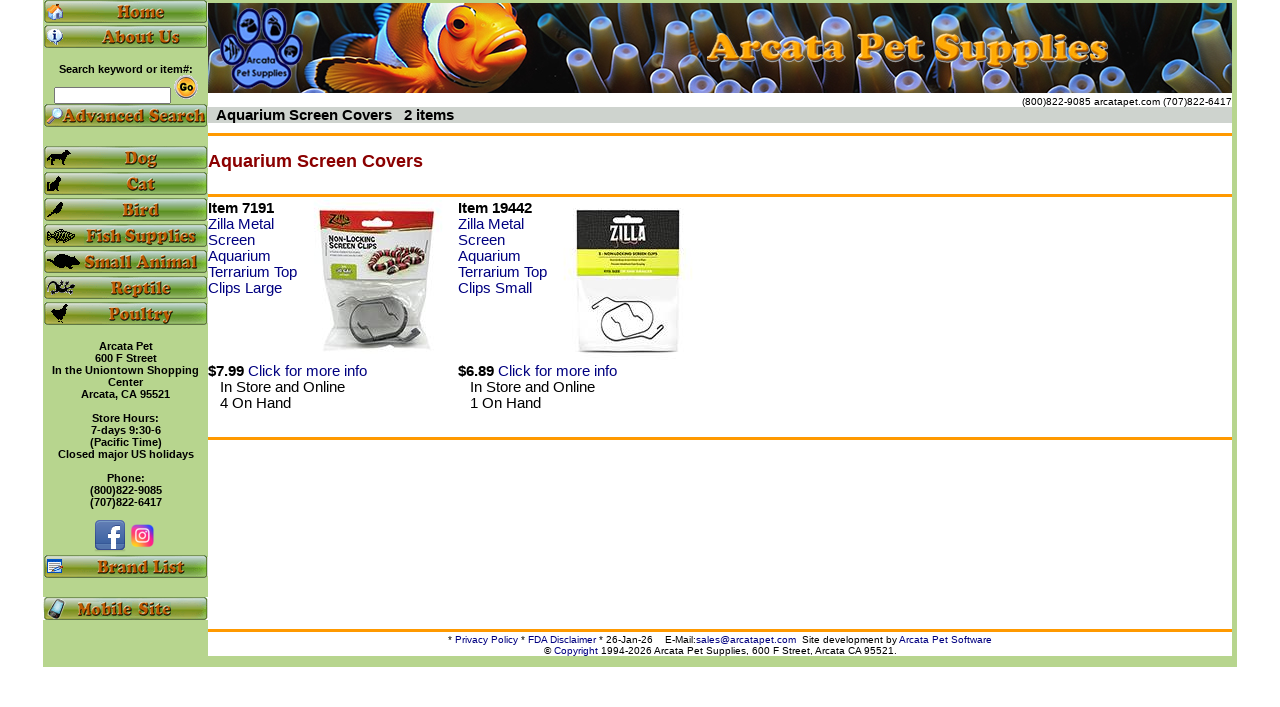

--- FILE ---
content_type: text/html;charset=UTF-8
request_url: https://www.arcatapet.com/category.cfm?catnum=208
body_size: 12993
content:


<!DOCTYPE html> 

<HTML lang="en"> 
 
<HEAD>
<meta charset="utf-8"> 
 

<META NAME="Keywords" CONTENT="
Aquarium Screen Covers , Arcata Pet, Pet Supplies"> 
<META NAME="Classification" CONTENT="
Aquarium Screen Covers , Pet Supplies"> 
<META NAME="Description" CONTENT="Online shopping for 
Aquarium Screen Covers  and other Pet Supplies. Same-day order processing and shipping. Compare our prices."> 
 
<title>
Aquarium Screen Covers 
</title> 
 <META NAME="rating" CONTENT="general">  <style>#wrapper1{width:1194px;margin:0 auto;}Body,th,td{color:#000000;font-size:11pt;font-family:verdana,arial,helvetica,sans-serif;font-weight:normal;padding:0px;}table{border-collapse:collapse;}Body{background-color:White;margin-top:0px;}H1{color:#8B0000;font-weight:Bold;font-Size:large;}H2{color:#8B0000;font-weight:Bold;font-Size:large;}Form{margin-bottom:0px;}Input{font-size:10pt;font-family:verdana,arial,helvetica,sans-serif;font-weight:normal;}TextArea{font-size:10pt;font-family:verdana,arial,helvetica,sans-serif;font-weight:normal;}Select{font-size:8pt;font-family:verdana,arial,helvetica,sans-serif;font-weight:normal;}A{text-decoration:none;color:navy;}A:hover{text-decoration:underline;color:red;}.NavHighlight,.NavHighlightYel,.NavHighlightRed,.NavHighlightBlk,.NavHighlightBlu,.NavHighlightDisabled{font-weight:bold;font-family:verdana,arial,helvetica,sans-serif;font-size:11px;}.CartHighlightRed{font-weight:bold;font-family:verdana,arial,helvetica,sans-serif;font-size:15px;line-height:1.8em;}.CartHighlightBlu{font-weight:bold;font-family:verdana,arial,helvetica,sans-serif;font-size:11px;line-height:1.4em;}.NavHighlight{color:black;background-color:#b7d58e;}.NavHighlight:Link{color:#FFFFFF;text-decoration:underline;}.NavHighlight:Hover{color:#FF0000;text-decoration:none;}.NavHighlightYel{color:#FFFF00;}.NavHighlightYel:Link{text-decoration:underline;}.NavHighlightYel:Hover{color:#FF0000;text-decoration:none;}.NavHighlightRed,.CartHighlightRed{color:#FF0000;}.NavHighlightBlk{color:#000000;}.NavHighlightBlk:Link{text-decoration:underline;}.NavHighlightBlk:Hover{color:#FF0000;text-decoration:none;}.NavHighlightBlu,.CartHighlightBlu{color:#0000FF;}.NavHighlightBlu:Link{text-decoration:underline;}.NavHighlightBlu:Hover{color:#FF0000;text-decoration:none;}.CartHighlightBlu:Link{text-decoration:underline;}.CartHighlightBlu:Hover{color:#FF0000;text-decoration:none;}.NavHighlightDisabled{color:Silver;text-decoration:underline;}.NavSeparator{color:#FFFFFF;font-size:18px;font-weight:normal;}.NavText,.NavTextBold{color:#FFFFFF;font-weight:normal;}.NavTextBold{font-weight:bold;}.BodyTxtBold{font-weight:bold;}.FeaturedSpecial{color:#FF4500;font-weight:Bold;}.SpecialPrc{color:Red;font-weight:Bold;font-Size:small;}.CatHeader{color:#8B0000;font-weight:Bold;font-Size:small;}.OutofStock{color:#8B0000;font-weight:Bold;}.EmphasisRed{color:red;font-weight:Bold;}.RegularRed{color:red;}.RegularBlue{color:blue;}.RegularGreen{color:green;}.RegularOrange{color:orange;}.RegularWhite{color:white;}.FontSize1{font-size:xx-small;}.FontSize2{font-size:x-small;}.FontSize3{font-size:small;}.FontSize4{font-size:medium;}.FontSize5{font-size:large;}.FontSize6{font-size:x-large;}.FontSize7{font-size:xx-large;}CatHeaderRow{background-color:#CED3CE;vertical-align:middle;}.TopHeader{background-color:#FAFAD2;vertical-align:top;}.NavHeader{background-color:#A6BCE1;}.Cartline{background-color:#FAFAD2;vertical-align:top;}.Cartline1{background-color:Yellow;vertical-align:top;}.Cartline2{background-color:#A6BCE1;vertical-align:top;}.CheckHeader{color:#B22222;font-size:medium;font-weight:bold;}div#QOnHand{margin:0px 20px 0px 20px;display:none;}</style><link rel="apple-touch-icon" sizes="57x57" href="/pawlogo57.png"><link rel="apple-touch-icon" sizes="114x114" href="/pawlogo114.png"><link rel="apple-touch-icon" sizes="72x72" href="/pawlogo72.png"><link rel="apple-touch-icon" sizes="144x144" href="/pawlogo144.png"><link rel="apple-touch-icon" sizes="60x60" href="/pawlogo60.png"><link rel="apple-touch-icon" sizes="120x120" href="/pawlogo120.png"><link rel="apple-touch-icon" sizes="76x76" href="/pawlogo76.png"><link rel="apple-touch-icon" sizes="152x152" href="/pawlogo152.png"><link rel="apple-touch-icon" sizes="180x180" href="/pawlogo180.png"><link rel="alternate" href="https://www.arcatapet.com/m/category.cfm?catnum=208" media="only screen and (max-width: 640px)"> <link rel="canonical" href="https://www.arcatapet.com/category.cfm?catnum=208">  
</HEAD> 
 <BODY> 
<div id="wrapper1"> 

<TABLE style="border-spacing:0px; padding:0px; border:0px"> 
<TR style="vertical-align:top;border-spacing:0px; padding:0px; border:0px">
<td style="width:165px;border:0px" class="NavHighlight"> 

<TABLE style="border-spacing:0px; padding:0px; border:0px; width:165px">
  <tr> 
<td style="width:165px;border:0px" class="NavHighlight"> <a href="https://www.arcatapet.com/"><img src="https://www.arcatapet.com/buttons/home.gif" style="width:165px; height:23px; border:0px" alt="Pet Supplies Main Page"></a>
</td>
</tr> <tr><td> <a href="https://www.arcatapet.com/aboutapet.cfm"><img src="https://www.arcatapet.com/buttons/about.gif" style="width:165px; height:23px; border:0px" alt="About Arcata Pet Supplies"></a>
</td>
</tr>  
<tr> 
<td style="text-align:center" class="NavHighlight"><br> <FORM NAME="Srch" METHOD="Post" ACTION="https://www.arcatapet.com/sresult.cfm" accept-charset="utf-8"> Search keyword or item#:<br>  <INPUT TYPE="text" NAME="SearchText" SIZE="17" style="font-size:x-small"> <input type="image" name="Submit" src="https://www.arcatapet.com/buttons/go.gif" style="text-align:center" alt="search"> <INPUT TYPE="hidden" NAME="StartNum" VALUE=1></FORM>
</td>
</tr> 
<tr>
<td> <a href="https://www.arcatapet.com/advsearch.cfm"><img src="https://www.arcatapet.com/buttons/search.gif" style="width:165px; height:23px; border:0px" alt="Advanced Search"></a></td></tr>  
<tr>
<td> <br> 
<a href="https://www.arcatapet.com/dogstuff.cfm"><img src="https://www.arcatapet.com/buttons/ds.png" style="width:165px; height:23px; border:0px" alt="Dog Supplies"></a>
</td>
</tr>
<tr>
<td> <a href="https://www.arcatapet.com/catstuff.cfm"><img src="https://www.arcatapet.com/buttons/cs.png" style="width:165px; height:23px; border:0px" alt="Cat Supplies"></a>
</td>
</tr>
<tr>
<td> <a href="https://www.arcatapet.com/birdstuff.cfm"><img src="https://www.arcatapet.com/buttons/bs.png" style="width:165px; height:23px; border:0px" alt="Bird Supplies"></a>
</td>
</tr>
<tr>
<td> <a href="https://www.arcatapet.com/fishstuff.cfm"><img src="https://www.arcatapet.com/buttons/fis.png" style="width:165px; height:23px; border:0px" alt="Fish Supplies"></a>
</td>
</tr>
<tr>
<td> <a href="https://www.arcatapet.com/smanstuff.cfm"><img src="https://www.arcatapet.com/buttons/sps.gif" style="width:165px; height:23px; border:0px" alt="Small Pet Supplies"></a>
</td>
</tr>
<tr>
<td> <a href="https://www.arcatapet.com/herpstuff.cfm"><img src="https://www.arcatapet.com/buttons/rs.gif" style="width:165px; height:23px; border:0px" alt="Reptile Supplies"></a>
</td>
</tr>
<tr>
<td> <a href="https://www.arcatapet.com/poultrystuff.cfm"><img src="https://www.arcatapet.com/buttons/ps.png" style="width:165px; height:23px; border:0px" alt="Poultry Supplies"></a>
</td>
</tr> <tr><td style="text-align:center" class="NavHighlight"><br>Arcata Pet<br>600 F Street<br>In the Uniontown Shopping Center<br>Arcata, CA 95521<br><br>Store Hours:<br>7-days 9:30-6<br>(Pacific Time)<br>Closed major US holidays<br><br>Phone:<br> (800)822-9085<br> (707)822-6417<br><br>  


<TABLE style="width:165px; border-spacing:0px; border:0px">
<tr>
<td style="text-align:center"><a href="https://www.facebook.com/pages/Arcata-Pet-Supplies/372718328944"><img src="https://www.arcatapet.com/image/facebook_32.png" width=32 height=32 alt="Facebook"></a><a href="https://www.instagram.com/arcatapet_supplies/?hl=en"><img src="https://www.arcatapet.com/image/instagram_icon_161086.png" width=32 height=32 alt="Instagram"></a>
</td>
</tr>
</table>

<table> 
<tr>
<td style="text-align:center"><a href="https://www.arcatapet.com/brands.cfm"><img src="https://www.arcatapet.com/buttons/brands.gif" style="width:165px; height:23px; border:0px" alt="Pet Supply Brand List"></a>
</td>
</tr>
<tr>
<td><br><a href="m/category.cfm?catnum=208&fullsite=0"><img src="https://www.arcatapet.com/buttons/mobile.gif" style="width:165px; height:23px; border:0px" alt="Go to ArcataPet.com mobile site"></a><br>
</td>
</tr>
</table>

</td>
</tr> 
</table> 

</td>
<td style="width:1024px"> 

<TABLE style="border-spacing:0; padding:0; border:0; width:1024px"> 
<TR style="vertical-align:top"> 
<td style="text-align:center;border-top: medium solid #b7d58e;width:1024px"> 
<img id="headimg" src="headers/fish/ComfyUI_00017_.jpg" alt="Arcata Pet Supplies" style="width:1024px; Height:90px; border:0px"> 
</TD>
</tr> 
<tr> 
<TD style="font-size:x-small; text-align:right"> (800)822-9085 arcatapet.com (707)822-6417 </td>
</tr> 
</table> 
 

<TABLE style="width:1024px; border:0px"> 

<tr style="background-color:#CED3CE; vertical-align:middle"> 

<td>
&nbsp;
<b>Aquarium Screen Covers&nbsp;&nbsp;&nbsp;2 items
</b>
 
</TD> 
</TR> 
</Table> 

 
	<TABLE style="width:1024px; border:0px">
	<TR>
	<TD> 
	
	<IMG SRC="https://www.arcatapet.com/image/vertline.gif" style="width:1024px; height:3px; border:0px" alt="Category"> 
	<h1>Aquarium Screen Covers
	</h1>
	 
	</TD> 
	</TR> 
	</table> 

	

<TABLE style="width:1024px; border:0px"> 

 
	<tr style="vertical-align:top"> 


	<TD colspan=4> 
	<IMG SRC="https://www.arcatapet.com/image/vertline.gif" style="width:1024px; height:3px; border:0px" alt="Item"> 
	</TD> 
	</TR> 
	<TR> 
	 
	<td style="width:250px"> 
	<table style="width:250px"> 
	
    <tr style="background-color:White"> 
    <td style="width:90px; text-align:left; vertical-align:top"> 
    <B>Item 7191</B>
    <BR> 
    
    <a href="https://www.arcatapet.com/item.cfm?cat=7191">Zilla Metal Screen Aquarium Terrarium Top Clips Large</a>
    <BR> 
    <BR> 
    </TD> 
    <td style="width:160px; vertical-align:top"> 
     
	<a href="https://www.arcatapet.com/item.cfm?cat=7191">
	<img src="https://www.arcatapet.com/images/7191.jpg" style="width:160px; height:160px; border:0px" alt="Zilla Metal Screen Aquarium Terrarium Top Clips Large" title="Zilla Metal Screen Aquarium Terrarium Top Clips Large"></a> 
     
    </TD> 
    </tr> 
    <tr style="background-color:White"> 
    <td style="text-align:left; vertical-align:top" colspan=2> 
    
    <b>$7.99</b>
	
 <a href="https://www.arcatapet.com/item.cfm?cat=7191">Click for more info</a>
    
	<br>&nbsp;&nbsp;&nbsp;In Store and Online
    
    <br>&nbsp;&nbsp;&nbsp;4 On Hand

</TD> 
</tr> 
 
	</table> 
	</TD> 

	 
	<td style="width:250px"> 
	<table style="width:250px"> 
	
    <tr style="background-color:White"> 
    <td style="width:90px; text-align:left; vertical-align:top"> 
    <B>Item 19442</B>
    <BR> 
    
    <a href="https://www.arcatapet.com/item.cfm?cat=19442">Zilla Metal Screen Aquarium Terrarium Top Clips Small</a>
    <BR> 
    <BR> 
    </TD> 
    <td style="width:160px; vertical-align:top"> 
     
	<a href="https://www.arcatapet.com/item.cfm?cat=19442">
	<img src="https://www.arcatapet.com/images/19442.jpg" style="width:160px; height:160px; border:0px" alt="Zilla Metal Screen Aquarium Terrarium Top Clips Small" title="Zilla Metal Screen Aquarium Terrarium Top Clips Small"></a> 
     
    </TD> 
    </tr> 
    <tr style="background-color:White"> 
    <td style="text-align:left; vertical-align:top" colspan=2> 
    
    <b>$6.89</b>
	
 <a href="https://www.arcatapet.com/item.cfm?cat=19442">Click for more info</a>
    
	<br>&nbsp;&nbsp;&nbsp;In Store and Online
    
    <br>&nbsp;&nbsp;&nbsp;1 On Hand

</TD> 
</tr> 
 
	</table> 
	</TD> 

	
<td>
</td>
<td>
</td> 
</TR>

 

</table> 
 
<BR> 

<IMG SRC="https://www.arcatapet.com/image/vertline.gif" style="width:1024px; height:3px; border:0px" alt="Item">

<BR> 
</td><td style="width:5px" class="NavHighlight">&nbsp;</td></tr><tr><td style="width:165px" class="NavHighlight"></td><td style="text-align:center; width:1024px;font-size:x-small"><IMG SRC="https://www.arcatapet.com/image/vertline.gif" style="width:1024px; height:3px; border:0px" alt="Policies"><BR>* <a href="https://www.arcatapet.com/privacy.cfm">Privacy Policy</a> * <a href="https://www.arcatapet.com/fda.cfm">FDA Disclaimer</a> * 26-Jan-26&nbsp;&nbsp;&nbsp;&nbsp;E-Mail:<A HREF="mailto:sales@arcatapet.com">sales@arcatapet.com</A>&nbsp;&nbsp;Site development by <A HREF="https://www.arcatapet.com/software/">Arcata Pet Software</A><br>&copy; <A HREF="https://www.arcatapet.com/copyright.cfm">Copyright</A> 1994-2026 Arcata Pet Supplies, 600 F Street, Arcata CA 95521.<br></td><td style="width:5px" class="NavHighlight"> </td></tr>
<tr>
<td style="height:5px;font-size:x-small" colspan=3 class="NavHighlight">&nbsp;</td></tr> 
</table></div></body>
 
</HTML> 
